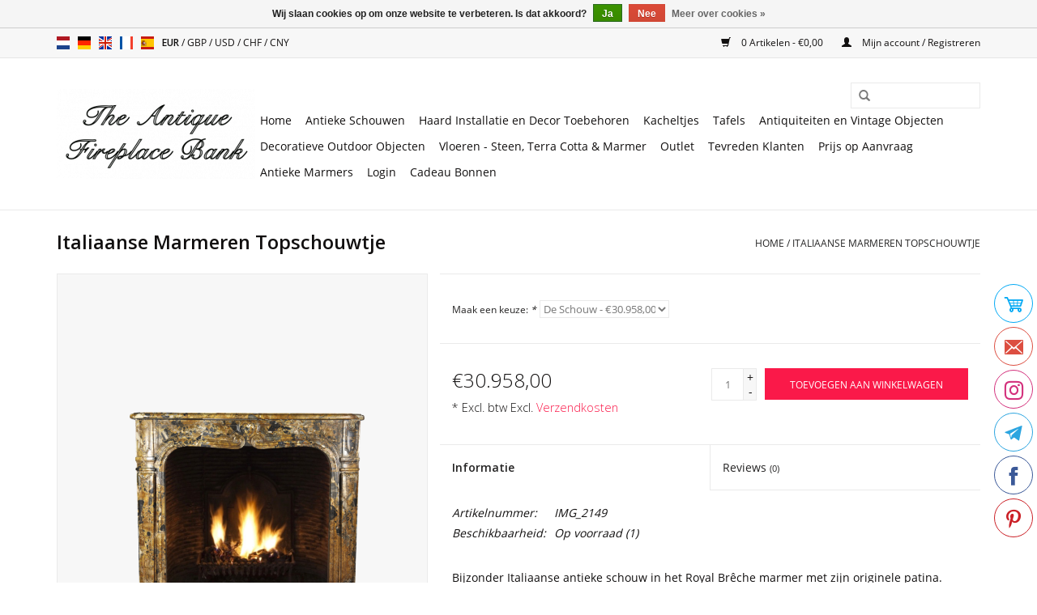

--- FILE ---
content_type: text/html;charset=utf-8
request_url: https://www.theantiquefireplacebank.com/nl/italiaanse-marmeren-topschouwtje.html
body_size: 8744
content:
<!DOCTYPE html>
<html lang="nl">
  <head>
    <meta name="p:domain_verify" content="1177574b82fdb2549a6fc3486c9355b0"/>
    <meta charset="utf-8"/>
<!-- [START] 'blocks/head.rain' -->
<!--

  (c) 2008-2026 Lightspeed Netherlands B.V.
  http://www.lightspeedhq.com
  Generated: 23-01-2026 @ 08:04:05

-->
<link rel="canonical" href="https://www.theantiquefireplacebank.com/nl/italiaanse-marmeren-topschouwtje.html"/>
<link rel="alternate" href="https://www.theantiquefireplacebank.com/nl/index.rss" type="application/rss+xml" title="Nieuwe producten"/>
<link href="https://cdn.webshopapp.com/assets/cookielaw.css?2025-02-20" rel="stylesheet" type="text/css"/>
<meta name="robots" content="noodp,noydir"/>
<meta name="google-site-verification" content="google-site-verification=59jlzSEa0u_bgw2CAQR3_z8IW88BUHEULHLmzbCHpBk"/>
<meta property="og:url" content="https://www.theantiquefireplacebank.com/nl/italiaanse-marmeren-topschouwtje.html?source=facebook"/>
<meta property="og:site_name" content="The Antique Fireplace Bank"/>
<meta property="og:title" content="Italiaanse Marmeren Topschouwtje"/>
<meta property="og:description" content="Klein chic marmeren schouw voor een romantische plek aan de haard. Een hart in het midden van het fronton."/>
<meta property="og:image" content="https://cdn.webshopapp.com/shops/269737/files/319479598/italiaanse-marmeren-topschouwtje.jpg"/>
<script>
(function(w,d,s,l,i){w[l]=w[l]||[];w[l].push({'gtm.start':
new Date().getTime(),event:'gtm.js'});var f=d.getElementsByTagName(s)[0],
j=d.createElement(s),dl=l!='dataLayer'?'&l='+l:'';j.async=true;j.src=
'https://www.googletagmanager.com/gtm.js?id='+i+dl;f.parentNode.insertBefore(j,f);
})(window,document,'script','dataLayer','GTM-KMG5GLX');
</script>
<script>
(function(c,l,a,r,i,t,y){
                c[a]=c[a]||function(){(c[a].q=c[a].q||[]).push(arguments)};
                t=l.createElement(r);t.async=1;t.src="https://www.clarity.ms/tag/"+i;
                y=l.getElementsByTagName(r)[0];y.parentNode.insertBefore(t,y);
        })(window, document, "clarity", "script", "ii77fs0t51");
</script>
<!--[if lt IE 9]>
<script src="https://cdn.webshopapp.com/assets/html5shiv.js?2025-02-20"></script>
<![endif]-->
<!-- [END] 'blocks/head.rain' -->
    <title>Italiaanse Marmeren Topschouwtje - The Antique Fireplace Bank</title>
    <meta name="description" content="Klein chic marmeren schouw voor een romantische plek aan de haard. Een hart in het midden van het fronton." />
    <meta name="keywords" content="schouwen,haarden,haardconcept,inbouwhaarden,openhaarden,gashaarden,bouwantiek,oude schouwen,antiekeschouw,decoratieveschouw,sierschouw,inrichting" />
    <meta http-equiv="X-UA-Compatible" content="IE=edge,chrome=1">
    <meta name="viewport" content="width=device-width, initial-scale=1.0">
    <meta name="apple-mobile-web-app-capable" content="yes">
    <meta name="apple-mobile-web-app-status-bar-style" content="black">

    <link rel="shortcut icon" href="https://cdn.webshopapp.com/shops/269737/themes/170332/v/2017165/assets/favicon.ico?20230906101520" type="image/x-icon" />
    <link href='//fonts.googleapis.com/css?family=Open%20Sans:400,300,600' rel='stylesheet' type='text/css'>
    <link href='//fonts.googleapis.com/css?family=Open%20Sans:400,300,600' rel='stylesheet' type='text/css'>
    <link rel="shortcut icon" href="https://cdn.webshopapp.com/shops/269737/themes/170332/v/2017165/assets/favicon.ico?20230906101520" type="image/x-icon" /> 
    <link rel="stylesheet" href="https://cdn.webshopapp.com/shops/269737/themes/170332/assets/bootstrap-min.css?20260107144043" />
    <link rel="stylesheet" href="https://cdn.webshopapp.com/shops/269737/themes/170332/assets/style.css?20260107144043" />    
    <link rel="stylesheet" href="https://cdn.webshopapp.com/shops/269737/themes/170332/assets/settings.css?20260107144043" />  
    <link rel="stylesheet" href="https://cdn.webshopapp.com/assets/gui-2-0.css?2025-02-20" />
    <link rel="stylesheet" href="https://cdn.webshopapp.com/assets/gui-responsive-2-0.css?2025-02-20" />   
    <link rel="stylesheet" href="https://cdn.webshopapp.com/shops/269737/themes/170332/assets/custom.css?20260107144043" />
        
    <script src="https://cdn.webshopapp.com/assets/jquery-1-9-1.js?2025-02-20"></script>
    <script src="https://cdn.webshopapp.com/assets/jquery-ui-1-10-1.js?2025-02-20"></script>
   
    <script type="text/javascript" src="https://cdn.webshopapp.com/shops/269737/themes/170332/assets/global.js?20260107144043"></script>
		<script type="text/javascript" src="https://cdn.webshopapp.com/shops/269737/themes/170332/assets/bootstrap-min.js?20260107144043"></script>
    <script type="text/javascript" src="https://cdn.webshopapp.com/shops/269737/themes/170332/assets/jcarousel.js?20260107144043"></script>
    <script type="text/javascript" src="https://cdn.webshopapp.com/assets/gui.js?2025-02-20"></script>
    <script type="text/javascript" src="https://cdn.webshopapp.com/assets/gui-responsive-2-0.js?2025-02-20"></script>
    
    <script type="text/javascript" src="https://cdn.webshopapp.com/shops/269737/themes/170332/assets/share42.js?20260107144043"></script> 
        
    <!--[if lt IE 9]>
    <link rel="stylesheet" href="https://cdn.webshopapp.com/shops/269737/themes/170332/assets/style-ie.css?20260107144043" />
    <![endif]-->
    <link rel="stylesheet" media="print" href="https://cdn.webshopapp.com/shops/269737/themes/170332/assets/print-min.css?20260107144043" />
  </head>
  <body>
    <header>
      <div class="topnav">
        <div class="container">
                    <div class="left">
                        <div class="languages">
                        

  <a class="flag nl" title="Nederlands" lang="nl" href="https://www.theantiquefireplacebank.com/nl/go/product/107545961">nl</a>
  <a class="flag de" title="Deutsch" lang="de" href="https://www.theantiquefireplacebank.com/de/go/product/107545961">de</a>
  <a class="flag en" title="English" lang="en" href="https://www.theantiquefireplacebank.com/en/go/product/107545961">en</a>
  <a class="flag fr" title="Français" lang="fr" href="https://www.theantiquefireplacebank.com/fr/go/product/107545961">fr</a>
  <a class="flag es" title="Español" lang="es" href="https://www.theantiquefireplacebank.com/es/go/product/107545961">es</a>
            </div>
                                    <div class="currencies">
                            <a href="https://www.theantiquefireplacebank.com/nl/session/currency/eur/" class="active" title="eur">
                EUR
              </a>
               /                             <a href="https://www.theantiquefireplacebank.com/nl/session/currency/gbp/"  title="gbp">
                GBP
              </a>
               /                             <a href="https://www.theantiquefireplacebank.com/nl/session/currency/usd/"  title="usd">
                USD
              </a>
               /                             <a href="https://www.theantiquefireplacebank.com/nl/session/currency/chf/"  title="chf">
                CHF
              </a>
               /                             <a href="https://www.theantiquefireplacebank.com/nl/session/currency/cny/"  title="cny">
                CNY
              </a>
                                        </div>
                      </div>
                    <div class="right">
            <a href="https://www.theantiquefireplacebank.com/nl/cart/" title="Winkelwagen" class="cart"> 
              <span class="glyphicon glyphicon-shopping-cart"></span>
              0 Artikelen - €0,00
            </a>
            <a href="https://www.theantiquefireplacebank.com/nl/account/" title="Mijn account" class="my-account">
              <span class="glyphicon glyphicon-user"></span>
                            Mijn account / Registreren
                          </a>
          </div>
        </div>
      </div>
      <div class="navigation container">
        <div class="align">
          <ul class="burger">
            <img src="https://cdn.webshopapp.com/shops/269737/themes/170332/assets/hamburger.png?20250521160339" width="32" height="32" alt="Menu">
          </ul>

                      <div class="vertical logo">
              <a href="https://www.theantiquefireplacebank.com/nl/" title="Antieke Schouwen en Antieke Bouwmaterialen">
                <img src="https://cdn.webshopapp.com/shops/269737/themes/170332/assets/logo.png?20260107144043" alt="Antieke Schouwen en Antieke Bouwmaterialen" />
              </a>
            </div>
          
          <nav class="nonbounce desktop vertical">
            <form action="https://www.theantiquefireplacebank.com/nl/search/" method="get" id="formSearch">
              <input type="text" name="q" autocomplete="off"  value=""/>
              <span onclick="$('#formSearch').submit();" title="Zoeken" class="glyphicon glyphicon-search"></span>
            </form>
            <ul>
              <li class="item home ">
                <a class="itemLink" href="https://www.theantiquefireplacebank.com/nl/">Home</a>
              </li>
                                          <li class="item sub">
                <a class="itemLink" href="https://www.theantiquefireplacebank.com/nl/antieke-schouwen/" title="Antieke Schouwen">Antieke Schouwen</a>
                                <span class="glyphicon glyphicon-play"></span>
                <ul class="subnav">
                                    <li class="subitem">
                    <a class="subitemLink" href="https://www.theantiquefireplacebank.com/nl/antieke-schouwen/marmeren-schouwen/" title="Marmeren Schouwen">Marmeren Schouwen</a>
                                      </li>
                                    <li class="subitem">
                    <a class="subitemLink" href="https://www.theantiquefireplacebank.com/nl/antieke-schouwen/stenen-schouwen/" title="Stenen Schouwen">Stenen Schouwen</a>
                                      </li>
                                    <li class="subitem">
                    <a class="subitemLink" href="https://www.theantiquefireplacebank.com/nl/antieke-schouwen/houten-schouwen/" title="Houten Schouwen">Houten Schouwen</a>
                                      </li>
                                  </ul>
                              </li>
                            <li class="item sub">
                <a class="itemLink" href="https://www.theantiquefireplacebank.com/nl/haard-installatie-en-decor-toebehoren/" title="Haard Installatie en Decor Toebehoren">Haard Installatie en Decor Toebehoren</a>
                                <span class="glyphicon glyphicon-play"></span>
                <ul class="subnav">
                                    <li class="subitem">
                    <a class="subitemLink" href="https://www.theantiquefireplacebank.com/nl/haard-installatie-en-decor-toebehoren/vuurvaste-steentjes/" title="Vuurvaste Steentjes ">Vuurvaste Steentjes </a>
                                      </li>
                                    <li class="subitem">
                    <a class="subitemLink" href="https://www.theantiquefireplacebank.com/nl/haard-installatie-en-decor-toebehoren/haardplaten/" title="Haardplaten">Haardplaten</a>
                                      </li>
                                    <li class="subitem">
                    <a class="subitemLink" href="https://www.theantiquefireplacebank.com/nl/haard-installatie-en-decor-toebehoren/vuurbokken/" title="Vuurbokken">Vuurbokken</a>
                                      </li>
                                    <li class="subitem">
                    <a class="subitemLink" href="https://www.theantiquefireplacebank.com/nl/haard-installatie-en-decor-toebehoren/vuurmanden/" title="Vuurmanden">Vuurmanden</a>
                                      </li>
                                    <li class="subitem">
                    <a class="subitemLink" href="https://www.theantiquefireplacebank.com/nl/haard-installatie-en-decor-toebehoren/vuurschermen/" title="Vuurschermen">Vuurschermen</a>
                                        <ul class="subnav">
                                            <li class="subitem">
                        <a class="subitemLink" href="https://www.theantiquefireplacebank.com/nl/haard-installatie-en-decor-toebehoren/vuurschermen/fender/" title="Fender">Fender</a>
                      </li>
                                            <li class="subitem">
                        <a class="subitemLink" href="https://www.theantiquefireplacebank.com/nl/haard-installatie-en-decor-toebehoren/vuurschermen/3-delen/" title="3 Delen">3 Delen</a>
                      </li>
                                            <li class="subitem">
                        <a class="subitemLink" href="https://www.theantiquefireplacebank.com/nl/haard-installatie-en-decor-toebehoren/vuurschermen/4-delen/" title="4 Delen">4 Delen</a>
                      </li>
                                            <li class="subitem">
                        <a class="subitemLink" href="https://www.theantiquefireplacebank.com/nl/haard-installatie-en-decor-toebehoren/vuurschermen/5-delen/" title="5 Delen">5 Delen</a>
                      </li>
                                          </ul>
                                      </li>
                                    <li class="subitem">
                    <a class="subitemLink" href="https://www.theantiquefireplacebank.com/nl/haard-installatie-en-decor-toebehoren/schepjes-tangen-blaaspijpen-en-grillen/" title="Schepjes Tangen Blaaspijpen En Grillen">Schepjes Tangen Blaaspijpen En Grillen</a>
                                        <ul class="subnav">
                                            <li class="subitem">
                        <a class="subitemLink" href="https://www.theantiquefireplacebank.com/nl/haard-installatie-en-decor-toebehoren/schepjes-tangen-blaaspijpen-en-grillen/schepjes-en-tangen/" title="Schepjes En Tangen">Schepjes En Tangen</a>
                      </li>
                                            <li class="subitem">
                        <a class="subitemLink" href="https://www.theantiquefireplacebank.com/nl/haard-installatie-en-decor-toebehoren/schepjes-tangen-blaaspijpen-en-grillen/schepjes-en-tangen-sets/" title="Schepjes en Tangen Sets">Schepjes en Tangen Sets</a>
                      </li>
                                            <li class="subitem">
                        <a class="subitemLink" href="https://www.theantiquefireplacebank.com/nl/haard-installatie-en-decor-toebehoren/schepjes-tangen-blaaspijpen-en-grillen/haard-gereedschap-staanders/" title="Haard Gereedschap Staanders">Haard Gereedschap Staanders</a>
                      </li>
                                            <li class="subitem">
                        <a class="subitemLink" href="https://www.theantiquefireplacebank.com/nl/haard-installatie-en-decor-toebehoren/schepjes-tangen-blaaspijpen-en-grillen/blaaspijpen-en-blaasbalgen/" title="Blaaspijpen en Blaasbalgen">Blaaspijpen en Blaasbalgen</a>
                      </li>
                                            <li class="subitem">
                        <a class="subitemLink" href="https://www.theantiquefireplacebank.com/nl/haard-installatie-en-decor-toebehoren/schepjes-tangen-blaaspijpen-en-grillen/antieke-haardborsteltjes/" title="Antieke Haardborsteltjes">Antieke Haardborsteltjes</a>
                      </li>
                                            <li class="subitem">
                        <a class="subitemLink" href="https://www.theantiquefireplacebank.com/nl/haard-installatie-en-decor-toebehoren/schepjes-tangen-blaaspijpen-en-grillen/haard-grill-toebehoren/" title="Haard Grill Toebehoren">Haard Grill Toebehoren</a>
                      </li>
                                          </ul>
                                      </li>
                                  </ul>
                              </li>
                            <li class="item">
                <a class="itemLink" href="https://www.theantiquefireplacebank.com/nl/kacheltjes/" title="Kacheltjes">Kacheltjes</a>
                              </li>
                            <li class="item sub">
                <a class="itemLink" href="https://www.theantiquefireplacebank.com/nl/tafels/" title="Tafels">Tafels</a>
                                <span class="glyphicon glyphicon-play"></span>
                <ul class="subnav">
                                    <li class="subitem">
                    <a class="subitemLink" href="https://www.theantiquefireplacebank.com/nl/tafels/tafels-en-tafelbladen/" title="Tafels En Tafelbladen">Tafels En Tafelbladen</a>
                                      </li>
                                    <li class="subitem">
                    <a class="subitemLink" href="https://www.theantiquefireplacebank.com/nl/tafels/tafel-voeten/" title="Tafel Voeten">Tafel Voeten</a>
                                      </li>
                                  </ul>
                              </li>
                            <li class="item sub">
                <a class="itemLink" href="https://www.theantiquefireplacebank.com/nl/antiquiteiten-en-vintage-objecten/" title="Antiquiteiten en Vintage Objecten">Antiquiteiten en Vintage Objecten</a>
                                <span class="glyphicon glyphicon-play"></span>
                <ul class="subnav">
                                    <li class="subitem">
                    <a class="subitemLink" href="https://www.theantiquefireplacebank.com/nl/antiquiteiten-en-vintage-objecten/architecturale-elementen-authentieke-in-outdoor-de/" title="Architecturale Elementen | Authentieke In &amp; Outdoor Decoratie">Architecturale Elementen | Authentieke In &amp; Outdoor Decoratie</a>
                                      </li>
                                    <li class="subitem">
                    <a class="subitemLink" href="https://www.theantiquefireplacebank.com/nl/antiquiteiten-en-vintage-objecten/bellen-en-klokken/" title="Bellen En Klokken">Bellen En Klokken</a>
                                      </li>
                                    <li class="subitem">
                    <a class="subitemLink" href="https://www.theantiquefireplacebank.com/nl/antiquiteiten-en-vintage-objecten/luchters/" title="Luchters">Luchters</a>
                                      </li>
                                    <li class="subitem">
                    <a class="subitemLink" href="https://www.theantiquefireplacebank.com/nl/antiquiteiten-en-vintage-objecten/fossielen/" title="Fossielen">Fossielen</a>
                                      </li>
                                    <li class="subitem">
                    <a class="subitemLink" href="https://www.theantiquefireplacebank.com/nl/antiquiteiten-en-vintage-objecten/marmer-en-stenen-objecten/" title="Marmer en Stenen Objecten">Marmer en Stenen Objecten</a>
                                      </li>
                                    <li class="subitem">
                    <a class="subitemLink" href="https://www.theantiquefireplacebank.com/nl/antiquiteiten-en-vintage-objecten/spiegels/" title="Spiegels">Spiegels</a>
                                      </li>
                                    <li class="subitem">
                    <a class="subitemLink" href="https://www.theantiquefireplacebank.com/nl/antiquiteiten-en-vintage-objecten/wasbakken/" title="Wasbakken">Wasbakken</a>
                                      </li>
                                    <li class="subitem">
                    <a class="subitemLink" href="https://www.theantiquefireplacebank.com/nl/antiquiteiten-en-vintage-objecten/beelden/" title="Beelden">Beelden</a>
                                      </li>
                                    <li class="subitem">
                    <a class="subitemLink" href="https://www.theantiquefireplacebank.com/nl/antiquiteiten-en-vintage-objecten/bijzondere-stukken/" title="Bijzondere Stukken">Bijzondere Stukken</a>
                                      </li>
                                    <li class="subitem">
                    <a class="subitemLink" href="https://www.theantiquefireplacebank.com/nl/antiquiteiten-en-vintage-objecten/vintage-kranen/" title="Vintage Kranen">Vintage Kranen</a>
                                      </li>
                                    <li class="subitem">
                    <a class="subitemLink" href="https://www.theantiquefireplacebank.com/nl/antiquiteiten-en-vintage-objecten/deurkloppers/" title="Deurkloppers">Deurkloppers</a>
                                      </li>
                                  </ul>
                              </li>
                            <li class="item sub">
                <a class="itemLink" href="https://www.theantiquefireplacebank.com/nl/decoratieve-outdoor-objecten/" title="Decoratieve Outdoor Objecten">Decoratieve Outdoor Objecten</a>
                                <span class="glyphicon glyphicon-play"></span>
                <ul class="subnav">
                                    <li class="subitem">
                    <a class="subitemLink" href="https://www.theantiquefireplacebank.com/nl/decoratieve-outdoor-objecten/troggen/" title="Troggen">Troggen</a>
                                      </li>
                                    <li class="subitem">
                    <a class="subitemLink" href="https://www.theantiquefireplacebank.com/nl/decoratieve-outdoor-objecten/fonteinen/" title="Fonteinen">Fonteinen</a>
                                      </li>
                                    <li class="subitem">
                    <a class="subitemLink" href="https://www.theantiquefireplacebank.com/nl/decoratieve-outdoor-objecten/tuinbanken/" title="Tuinbanken">Tuinbanken</a>
                                      </li>
                                    <li class="subitem">
                    <a class="subitemLink" href="https://www.theantiquefireplacebank.com/nl/decoratieve-outdoor-objecten/originele-kolommen/" title="Originele Kolommen">Originele Kolommen</a>
                                      </li>
                                    <li class="subitem">
                    <a class="subitemLink" href="https://www.theantiquefireplacebank.com/nl/decoratieve-outdoor-objecten/terras-en-tuin-tafels/" title="Terras En Tuin Tafels">Terras En Tuin Tafels</a>
                                      </li>
                                    <li class="subitem">
                    <a class="subitemLink" href="https://www.theantiquefireplacebank.com/nl/decoratieve-outdoor-objecten/vasen/" title="Vasen">Vasen</a>
                                      </li>
                                    <li class="subitem">
                    <a class="subitemLink" href="https://www.theantiquefireplacebank.com/nl/decoratieve-outdoor-objecten/waterputten/" title="Waterputten">Waterputten</a>
                                      </li>
                                  </ul>
                              </li>
                            <li class="item">
                <a class="itemLink" href="https://www.theantiquefireplacebank.com/nl/vloeren-steen-terra-cotta-marmer/" title="Vloeren - Steen, Terra Cotta &amp; Marmer ">Vloeren - Steen, Terra Cotta &amp; Marmer </a>
                              </li>
                            <li class="item">
                <a class="itemLink" href="https://www.theantiquefireplacebank.com/nl/outlet/" title="Outlet">Outlet</a>
                              </li>
                            <li class="item">
                <a class="itemLink" href="https://www.theantiquefireplacebank.com/nl/tevreden-klanten/" title="Tevreden Klanten">Tevreden Klanten</a>
                              </li>
                            <li class="item">
                <a class="itemLink" href="https://www.theantiquefireplacebank.com/nl/prijs-op-aanvraag/" title="Prijs op Aanvraag">Prijs op Aanvraag</a>
                              </li>
                            <li class="item">
                <a class="itemLink" href="https://www.theantiquefireplacebank.com/nl/antieke-marmers/" title="Antieke Marmers">Antieke Marmers</a>
                              </li>
                                                                      <li class="item"><a class="itemLink" href="https://www.theantiquefireplacebank.com/en/account/login/" title="Login" target="_blank">Login</a></li>
  						              <li class="item"><a class="itemLink" href="https://www.theantiquefireplacebank.com/nl/buy-gift-card/" title="Cadeau Bonnen" target="_blank">Cadeau Bonnen</a></li>
  						            </ul>
            <span class="glyphicon glyphicon-remove"></span>  
          </nav>
        </div>
      </div>
    </header>
    
    <div class="wrapper">
      <div class="container content">
                <div itemscope itemtype="http://schema.org/Product">
  <div class="page-title row">
  <meta itemprop="description" content="Klein chic marmeren schouw voor een romantische plek aan de haard. Een hart in het midden van het fronton." />  <div class="col-sm-6 col-md-6">
    <h1 class="product-page" itemprop="name" content="Italiaanse Marmeren Topschouwtje">       Italiaanse Marmeren Topschouwtje </h1> 
      </div>
  <div class="col-sm-6 col-md-6 breadcrumbs text-right">
    <a href="https://www.theantiquefireplacebank.com/nl/" title="Home">Home</a>
    
        / <a href="https://www.theantiquefireplacebank.com/nl/italiaanse-marmeren-topschouwtje.html">Italiaanse Marmeren Topschouwtje</a>
      </div>  
</div>
<div class="product-wrap row">
  <div class="product-img col-sm-5 col-md-5">
    <div class="zoombox">
      <div class="images"> 
        <meta itemprop="image" content="https://cdn.webshopapp.com/shops/269737/files/319479598/300x250x2/italiaanse-marmeren-topschouwtje.jpg" />       
                <a class="zoom first" data-image-id="319479598">             
                                  <img src="https://cdn.webshopapp.com/shops/269737/files/319479598/800x1024x2/italiaanse-marmeren-topschouwtje.jpg" alt="Italiaanse Marmeren Topschouwtje">
                              </a> 
                <a class="zoom" data-image-id="444430037">             
                                  <img src="https://cdn.webshopapp.com/shops/269737/files/444430037/800x1024x2/italiaanse-marmeren-topschouwtje.jpg" alt="Italiaanse Marmeren Topschouwtje">
                              </a> 
                <a class="zoom" data-image-id="319479398">             
                                  <img src="https://cdn.webshopapp.com/shops/269737/files/319479398/800x1024x2/italiaanse-marmeren-topschouwtje.jpg" alt="Italiaanse Marmeren Topschouwtje">
                              </a> 
                <a class="zoom" data-image-id="319479581">             
                                  <img src="https://cdn.webshopapp.com/shops/269737/files/319479581/800x1024x2/italiaanse-marmeren-topschouwtje.jpg" alt="Italiaanse Marmeren Topschouwtje">
                              </a> 
                <a class="zoom" data-image-id="319479404">             
                                  <img src="https://cdn.webshopapp.com/shops/269737/files/319479404/800x1024x2/italiaanse-marmeren-topschouwtje.jpg" alt="Italiaanse Marmeren Topschouwtje">
                              </a> 
                <a class="zoom" data-image-id="319479414">             
                                  <img src="https://cdn.webshopapp.com/shops/269737/files/319479414/800x1024x2/italiaanse-marmeren-topschouwtje.jpg" alt="Italiaanse Marmeren Topschouwtje">
                              </a> 
                <a class="zoom" data-image-id="319479577">             
                                  <img src="https://cdn.webshopapp.com/shops/269737/files/319479577/800x1024x2/italiaanse-marmeren-topschouwtje.jpg" alt="Italiaanse Marmeren Topschouwtje">
                              </a> 
                <a class="zoom" data-image-id="319479597">             
                                  <img src="https://cdn.webshopapp.com/shops/269737/files/319479597/800x1024x2/italiaanse-marmeren-topschouwtje.jpg" alt="Italiaanse Marmeren Topschouwtje">
                              </a> 
                <a class="zoom" data-image-id="319479583">             
                                  <img src="https://cdn.webshopapp.com/shops/269737/files/319479583/800x1024x2/italiaanse-marmeren-topschouwtje.jpg" alt="Italiaanse Marmeren Topschouwtje">
                              </a> 
                <a class="zoom" data-image-id="319479585">             
                                  <img src="https://cdn.webshopapp.com/shops/269737/files/319479585/800x1024x2/italiaanse-marmeren-topschouwtje.jpg" alt="Italiaanse Marmeren Topschouwtje">
                              </a> 
              </div>
      
      <div class="thumbs row">
                <div class="col-xs-3 col-sm-4 col-md-2">
          <a data-image-id="319479598">
                                        <img src="https://cdn.webshopapp.com/shops/269737/files/319479598/156x230x2/italiaanse-marmeren-topschouwtje.jpg" alt="Italiaanse Marmeren Topschouwtje" title="Italiaanse Marmeren Topschouwtje"/>
                                    </a>
        </div>
                <div class="col-xs-3 col-sm-4 col-md-2">
          <a data-image-id="444430037">
                                        <img src="https://cdn.webshopapp.com/shops/269737/files/444430037/156x230x2/italiaanse-marmeren-topschouwtje.jpg" alt="Italiaanse Marmeren Topschouwtje" title="Italiaanse Marmeren Topschouwtje"/>
                                    </a>
        </div>
                <div class="col-xs-3 col-sm-4 col-md-2">
          <a data-image-id="319479398">
                                        <img src="https://cdn.webshopapp.com/shops/269737/files/319479398/156x230x2/italiaanse-marmeren-topschouwtje.jpg" alt="Italiaanse Marmeren Topschouwtje" title="Italiaanse Marmeren Topschouwtje"/>
                                    </a>
        </div>
                <div class="col-xs-3 col-sm-4 col-md-2">
          <a data-image-id="319479581">
                                        <img src="https://cdn.webshopapp.com/shops/269737/files/319479581/156x230x2/italiaanse-marmeren-topschouwtje.jpg" alt="Italiaanse Marmeren Topschouwtje" title="Italiaanse Marmeren Topschouwtje"/>
                                    </a>
        </div>
                <div class="col-xs-3 col-sm-4 col-md-2">
          <a data-image-id="319479404">
                                        <img src="https://cdn.webshopapp.com/shops/269737/files/319479404/156x230x2/italiaanse-marmeren-topschouwtje.jpg" alt="Italiaanse Marmeren Topschouwtje" title="Italiaanse Marmeren Topschouwtje"/>
                                    </a>
        </div>
                <div class="col-xs-3 col-sm-4 col-md-2">
          <a data-image-id="319479414">
                                        <img src="https://cdn.webshopapp.com/shops/269737/files/319479414/156x230x2/italiaanse-marmeren-topschouwtje.jpg" alt="Italiaanse Marmeren Topschouwtje" title="Italiaanse Marmeren Topschouwtje"/>
                                    </a>
        </div>
                <div class="col-xs-3 col-sm-4 col-md-2">
          <a data-image-id="319479577">
                                        <img src="https://cdn.webshopapp.com/shops/269737/files/319479577/156x230x2/italiaanse-marmeren-topschouwtje.jpg" alt="Italiaanse Marmeren Topschouwtje" title="Italiaanse Marmeren Topschouwtje"/>
                                    </a>
        </div>
                <div class="col-xs-3 col-sm-4 col-md-2">
          <a data-image-id="319479597">
                                        <img src="https://cdn.webshopapp.com/shops/269737/files/319479597/156x230x2/italiaanse-marmeren-topschouwtje.jpg" alt="Italiaanse Marmeren Topschouwtje" title="Italiaanse Marmeren Topschouwtje"/>
                                    </a>
        </div>
                <div class="col-xs-3 col-sm-4 col-md-2">
          <a data-image-id="319479583">
                                        <img src="https://cdn.webshopapp.com/shops/269737/files/319479583/156x230x2/italiaanse-marmeren-topschouwtje.jpg" alt="Italiaanse Marmeren Topschouwtje" title="Italiaanse Marmeren Topschouwtje"/>
                                    </a>
        </div>
                <div class="col-xs-3 col-sm-4 col-md-2">
          <a data-image-id="319479585">
                                        <img src="https://cdn.webshopapp.com/shops/269737/files/319479585/156x230x2/italiaanse-marmeren-topschouwtje.jpg" alt="Italiaanse Marmeren Topschouwtje" title="Italiaanse Marmeren Topschouwtje"/>
                                    </a>
        </div>
              </div>  
    </div>
  </div>
 
  <div itemprop="offers" itemscope itemtype="http://schema.org/Offer" class="product-info col-sm-7 col-md-7">
    <meta itemprop="price" content="30958.00" />
    <meta itemprop="priceCurrency" content="EUR" /> 
    <meta itemprop="itemCondition" itemtype="http://schema.org/OfferItemCondition" content="http://schema.org/NewCondition"/>
    <meta itemprop="url" content="https://www.theantiquefireplacebank.com/nl/italiaanse-marmeren-topschouwtje.html" />  
          <meta itemprop="availability" content="http://schema.org/InStock" />
          
    <form action="https://www.theantiquefireplacebank.com/nl/cart/add/217972886/" id="product_configure_form" method="post">
            <div class="product-option row">
        <div class="col-md-12">
          <input type="hidden" name="bundle_id" id="product_configure_bundle_id" value="">
<div class="product-configure">
  <div class="product-configure-variants"  aria-label="Select an option of the product. This will reload the page to show the new option." role="region">
    <label for="product_configure_variants">Maak een keuze: <em aria-hidden="true">*</em></label>
    <select name="variant" id="product_configure_variants" onchange="document.getElementById('product_configure_form').action = 'https://www.theantiquefireplacebank.com/nl/product/variants/107545961/'; document.getElementById('product_configure_form').submit();" aria-required="true">
      <option value="217972886" selected="selected">De Schouw - €30.958,00</option>
    </select>
    <div class="product-configure-clear"></div>
  </div>
</div>

        </div>
      </div>
            <div class="product-price row">
        <div class="price-wrap col-xs-5 col-md-5"> 
                    <span class="price" style="line-height: 30px;">€30.958,00
                    <br /><span style="font-size: 0.6em;">* Excl. btw Excl. <a href="https://www.theantiquefireplacebank.com/nl/service/shipping-returns/">Verzendkosten</a></span> 
       
 
        </div>
        <div class="cart col-xs-7 col-md-7">
          <div class="cart">
                        <input type="text" name="quantity" value="1" />
            <div class="change">
              <a href="javascript:;" onclick="updateQuantity('up');" class="up">+</a>
              <a href="javascript:;" onclick="updateQuantity('down');" class="down">-</a>
            </div>
            <a href="javascript:;" onclick="$('#product_configure_form').submit();" class="btn glyphicon glyphicon-shopping-cart" title="Toevoegen aan winkelwagen" >
              <span>Toevoegen aan winkelwagen</span>
            </a>
                      </div>
        </div>
      </div>
    </form>   

    <div class="product-tabs row">
      <div class="tabs">
        <ul>
          <li class="active col-2 information"><a rel="info" href="#">Informatie</a></li>
                    <li class="col-2 reviews"><a rel="reviews" href="#">Reviews <small>(0)</small></a></li>        </ul>
      </div>                    
      <div class="tabsPages">
        <div class="page info active">
          <table class="details">
                      <meta itemprop="mpn" content="IMG_2149" />                        <tr class="articlenumber">
              <td>Artikelnummer:</td>
              <td>IMG_2149</td>
            </tr>
                         
         
                        <tr class="availability">
              <td>Beschikbaarheid:</td>
                            <td><span class="in-stock">Op voorraad</span>
              	                (1)
                              </td>  
                          </tr> 
              
                
                        
          </table>
         
          
                    <div class="clearfix"></div>
          
          <p>Bijzonder Italiaanse antieke schouw in het Royal Brêche marmer met zijn originele patina.<br />Midden van het fronton een hart.<br />Een echte parel.<br />Lodewijk XIV-periode, eerste helft 18e eeuw.<br />Afmetingen:<br />125 cm Buitenbreedte 49,21 Inch<br />106 cm Buitenhoogte 41,73 Inch<br />89 cm Binnenbreedte 35,04 Inch<br />89 cm Binnenhoogte 35,04 Inch<br />33 cm Diepte Tablet 12,99 Inch<br />155 Kg<br /><a href="https://myhomeismycastle.showpad.com/share/wj3utzA3onQfEN3qw3C09" target="_blank" rel="noopener">Bekijk Hier De Volledige Foto Galerij In Hoge Kwaliteit →</a></p>
          
                    
        </div>
        
        <div class="page reviews">
                              
          <div class="bottom">
            <div class="right">
              <a href="https://www.theantiquefireplacebank.com/nl/account/review/107545961/">Je beoordeling toevoegen</a>
            </div>
            <span>0</span> sterren op basis van <span>0</span> beoordelingen
          </div>          
        </div>
      </div>
    </div>
  </div>
</div>
<div class="product-actions row">
  <div class="social-media col-xs-12 col-md-4">
    <div class="share42init"  data-url="https://www.theantiquefireplacebank.com/nl/italiaanse-marmeren-topschouwtje.html" data-image="https://cdn.webshopapp.com/shops/269737/files/319479598/300x250x2/italiaanse-marmeren-topschouwtje.jpg" ></div>
  </div>
  <div class="col-md-7 col-xs-12 col-md-offset-1 ">
    <div class="tags-actions row">
      <div class="tags col-xs-12 col-md-4">
                <a href="https://www.theantiquefireplacebank.com/nl/tags/1stdibs/" title="1stdibs">1stdibs</a> /                 <a href="https://www.theantiquefireplacebank.com/nl/tags/antieke-marmeren-schouwen/" title="Antieke Marmeren Schouwen">Antieke Marmeren Schouwen</a> /                 <a href="https://www.theantiquefireplacebank.com/nl/tags/antike-marmor-kamine/" title="Antike Marmor Kamine">Antike Marmor Kamine</a> /                 <a href="https://www.theantiquefireplacebank.com/nl/tags/antique-marble-fireplaces/" title="Antique Marble Fireplaces">Antique Marble Fireplaces</a> /                 <a href="https://www.theantiquefireplacebank.com/nl/tags/ig-8580-60-88/" title="IG 85.80 (60-88)">IG 85.80 (60-88)</a> /                 <a href="https://www.theantiquefireplacebank.com/nl/tags/maison-leon-van-den-bogaert/" title="Maison Leon Van den Bogaert">Maison Leon Van den Bogaert</a> /                 <a href="https://www.theantiquefireplacebank.com/nl/tags/metalfire-ultime-d-600-50-636-wide-506-height/" title="Metalfire ULTIME D 600_50 (636 Wide 506 Height)">Metalfire ULTIME D 600_50 (636 Wide 506 Height)</a> /                 <a href="https://www.theantiquefireplacebank.com/nl/tags/metalfire-ultime-d-600-75-whe-1s-bbq-636-wide-756/" title="Metalfire ULTIME D 600_75 WHE 1S BBQ (636 Wide 756 Height)">Metalfire ULTIME D 600_75 WHE 1S BBQ (636 Wide 756 Height)</a>                       </div>
      <div class="actions col-xs-12 col-md-8 text-right">
        <a href="https://www.theantiquefireplacebank.com/nl/account/wishlistAdd/107545961/?variant_id=217972886" title="Aan verlanglijst toevoegen">Aan verlanglijst toevoegen</a> / 
        <a href="https://www.theantiquefireplacebank.com/nl/compare/add/217972886/" title="Toevoegen om te vergelijken">
          Toevoegen om te vergelijken
        </a> / 
                <a href="#" onclick="window.print(); return false;" title="Afdrukken">
          Afdrukken
        </a>
      </div>      
    </div>
  </div>    
</div>

   
  
</div>

<div class=" row">
  <div class="col-md-12">
    <small class="shipping-cost">
      Excl. <a href="https://www.theantiquefireplacebank.com/nl/service/shipping-returns/" target="_blank">Verzendkosten</a>
    </small>
  </div>
</div>

<script src="https://cdn.webshopapp.com/shops/269737/themes/170332/assets/jquery-zoom-min.js?20260107144043" type="text/javascript"></script>
<script type="text/javascript">
function updateQuantity(way){
    var quantity = parseInt($('.cart input').val());

    if (way == 'up'){
        if (quantity < 1){
            quantity++;
        } else {
            quantity = 1;
        }
    } else {
        if (quantity > 1){
            quantity--;
        } else {
            quantity = 1;
        }
    }

    $('.cart input').val(quantity);
}
</script>      </div>
      
      <footer>
        <hr class="full-width" />
        <div class="container">
          <div class="social row">
                        <div class="newsletter col-xs-12 col-sm-7 col-md-7">
              <span class="title">Meld je aan voor onze nieuwsbrief:</span>
              <form id="formNewsletter" action="https://www.theantiquefireplacebank.com/nl/account/newsletter/" method="post">
                <input type="hidden" name="key" value="bbb5ad17c26fa4e7a014c7e53a7350d7" />
                <input type="text" name="email" id="formNewsletterEmail" value="" placeholder="E-mail"/>
                <a class="btn glyphicon glyphicon-send" href="#" onclick="$('#formNewsletter').submit(); return false;" title="Abonneer" ><span>Abonneer</span></a>
              </form>
            </div>
            
                        <div class="social-media col-xs-12 col-md-12  col-sm-5 col-md-5 text-right">
              <div class="inline-block relative">
                <a href="https://www.facebook.com/theantiquefireplacebank" class="social-icon facebook" target="_blank"></a>                                                <a href="https://www.pinterest.com/theantiquefireplacebank" class="social-icon pinterest" target="_blank"></a>                <a href="https://www.youtube.com/channel/UC4IdvIsivdOWWgivPAT-tgw" class="social-icon youtube" target="_blank"></a>                                <a href="https://www.instagram.com/the_antique_fireplace_bank" class="social-icon instagram" target="_blank" title="Instagram The Antique Fireplace Bank"></a>                
                              </div>
            </div>
                      </div>
          <hr class="full-width" />
          <div class="links row">
            <div class="col-xs-12 col-sm-3 col-md-3">
                <label class="footercollapse" for="_1">
                  <strong>Klantenservice</strong>
                  <span class="glyphicon glyphicon-chevron-down hidden-sm hidden-md hidden-lg"></span></label>
                    <input class="footercollapse_input hidden-md hidden-lg hidden-sm" id="_1" type="checkbox">
                    <div class="list">
  
                  <ul class="no-underline no-list-style">
                                                <li><a href="https://www.theantiquefireplacebank.com/nl/service/about/" title="Over ons" >Over ons</a>
                        </li>
                                                <li><a href="https://www.theantiquefireplacebank.com/nl/service/general-terms-conditions/" title="Algemene voorwaarden" >Algemene voorwaarden</a>
                        </li>
                                                <li><a href="https://www.theantiquefireplacebank.com/nl/service/disclaimer/" title="Disclaimer" >Disclaimer</a>
                        </li>
                                                <li><a href="https://www.theantiquefireplacebank.com/nl/service/privacy-policy/" title="Privacy Policy" >Privacy Policy</a>
                        </li>
                                                <li><a href="https://www.theantiquefireplacebank.com/nl/service/payment-methods/" title="Betaalmethoden" >Betaalmethoden</a>
                        </li>
                                                <li><a href="https://www.theantiquefireplacebank.com/nl/service/shipping-returns/" title="Verzenden &amp; Retourneren" >Verzenden &amp; Retourneren</a>
                        </li>
                                                <li><a href="https://www.theantiquefireplacebank.com/nl/service/" title="Klantenservice" >Klantenservice</a>
                        </li>
                                                <li><a href="https://www.theantiquefireplacebank.com/nl/sitemap/" title="Sitemap" >Sitemap</a>
                        </li>
                                            </ul>
                  </div> 
             
            </div>     
       
            
            <div class="col-xs-12 col-sm-3 col-md-3">
          <label class="footercollapse" for="_2">
                  <strong>Producten</strong>
                  <span class="glyphicon glyphicon-chevron-down hidden-sm hidden-md hidden-lg"></span></label>
                    <input class="footercollapse_input hidden-md hidden-lg hidden-sm" id="_2" type="checkbox">
                    <div class="list">
              <ul>
                <li><a href="https://www.theantiquefireplacebank.com/nl/collection/" title="Alle producten">Alle producten</a></li>
                <li><a href="https://www.theantiquefireplacebank.com/nl/collection/?sort=newest" title="Nieuwe producten">Nieuwe producten</a></li>
                <li><a href="https://www.theantiquefireplacebank.com/nl/collection/offers/" title="Aanbiedingen">Aanbiedingen</a></li>
                                <li><a href="https://www.theantiquefireplacebank.com/nl/tags/" title="Tags">Tags</a></li>                <li><a href="https://www.theantiquefireplacebank.com/nl/index.rss" title="RSS-feed">RSS-feed</a></li>
              </ul>
            </div>
            </div>
            
            <div class="col-xs-12 col-sm-3 col-md-3">
              <label class="footercollapse" for="_3">
                  <strong>
                                Mijn account
                              </strong>
                  <span class="glyphicon glyphicon-chevron-down hidden-sm hidden-md hidden-lg"></span></label>
                    <input class="footercollapse_input hidden-md hidden-lg hidden-sm" id="_3" type="checkbox">
                    <div class="list">
            
           
              <ul>
                                <li><a href="https://www.theantiquefireplacebank.com/nl/account/" title="Registreren">Registreren</a></li>
                                <li><a href="https://www.theantiquefireplacebank.com/nl/account/orders/" title="Mijn bestellingen">Mijn bestellingen</a></li>
                                <li><a href="https://www.theantiquefireplacebank.com/nl/account/tickets/" title="Mijn tickets">Mijn tickets</a></li>
                                <li><a href="https://www.theantiquefireplacebank.com/nl/account/wishlist/" title="Mijn verlanglijst">Mijn verlanglijst</a></li>
                              </ul>
            </div>
            </div>
            <div class="col-xs-12 col-sm-3 col-md-3">
                 <label class="footercollapse" for="_4">
                  <strong>The Antique Fireplace Bank </strong>
                  <span class="glyphicon glyphicon-chevron-down hidden-sm hidden-md hidden-lg"></span></label>
                    <input class="footercollapse_input hidden-md hidden-lg hidden-sm" id="_4" type="checkbox">
                    <div class="list">
              
              
              
              <span class="contact-description">Home to the most beautiful original European vintage fireplace surrounds &  fireplace accessories.</span>                            <div class="contact">
                <span class="glyphicon glyphicon-earphone"></span>
                Tel + WhatsApp: +352 671884605
              </div>
                                          <div class="contact">
                <span class="glyphicon glyphicon-envelope"></span>
                <a href="/cdn-cgi/l/email-protection#472e29212807332f222629332e363222212e3522372b2624222526292c6924282a" title="Email"><span class="__cf_email__" data-cfemail="670e09010827130f020609130e161202010e1502170b0604020506090c4904080a">[email&#160;protected]</span></a>
              </div>
                            </div>
              
                                                      </div>
          </div>
          <hr class="full-width" />
        </div>
        <div class="copyright-payment">
          <div class="container">
            <div class="row">
              <div class="copyright col-md-6">
                © Copyright 2026 The Antique Fireplace Bank 
                              </div>
              <div class="payments col-md-6 text-right">
                                <a href="https://www.theantiquefireplacebank.com/nl/service/payment-methods/" title="Betaalmethoden">
                  <img src="https://cdn.webshopapp.com/assets/icon-payment-invoice.png?2025-02-20" alt="Invoice" />
                </a>
                                <a href="https://www.theantiquefireplacebank.com/nl/service/payment-methods/" title="Betaalmethoden">
                  <img src="https://cdn.webshopapp.com/assets/icon-payment-mastercard.png?2025-02-20" alt="MasterCard" />
                </a>
                                <a href="https://www.theantiquefireplacebank.com/nl/service/payment-methods/" title="Betaalmethoden">
                  <img src="https://cdn.webshopapp.com/assets/icon-payment-visa.png?2025-02-20" alt="Visa" />
                </a>
                                <a href="https://www.theantiquefireplacebank.com/nl/service/payment-methods/" title="Betaalmethoden">
                  <img src="https://cdn.webshopapp.com/assets/icon-payment-digitalwallet.png?2025-02-20" alt="Digital Wallet" />
                </a>
                                <a href="https://www.theantiquefireplacebank.com/nl/service/payment-methods/" title="Betaalmethoden">
                  <img src="https://cdn.webshopapp.com/assets/icon-payment-banktransfer.png?2025-02-20" alt="Bank transfer" />
                </a>
                                <a href="https://www.theantiquefireplacebank.com/nl/service/payment-methods/" title="Betaalmethoden">
                  <img src="https://cdn.webshopapp.com/assets/icon-payment-creditcard.png?2025-02-20" alt="Credit Card" />
                </a>
                              </div>
            </div>
          </div>
        </div>
      </footer>
    </div>
    <!-- [START] 'blocks/body.rain' -->
<script data-cfasync="false" src="/cdn-cgi/scripts/5c5dd728/cloudflare-static/email-decode.min.js"></script><script>
(function () {
  var s = document.createElement('script');
  s.type = 'text/javascript';
  s.async = true;
  s.src = 'https://www.theantiquefireplacebank.com/nl/services/stats/pageview.js?product=107545961&hash=7e39';
  ( document.getElementsByTagName('head')[0] || document.getElementsByTagName('body')[0] ).appendChild(s);
})();
</script>
  
<!-- Global site tag (gtag.js) - Google Analytics -->
<script async src="https://www.googletagmanager.com/gtag/js?id=G-1W5ZK981N9"></script>
<script>
    window.dataLayer = window.dataLayer || [];
    function gtag(){dataLayer.push(arguments);}

        gtag('consent', 'default', {"ad_storage":"denied","ad_user_data":"denied","ad_personalization":"denied","analytics_storage":"denied","region":["AT","BE","BG","CH","GB","HR","CY","CZ","DK","EE","FI","FR","DE","EL","HU","IE","IT","LV","LT","LU","MT","NL","PL","PT","RO","SK","SI","ES","SE","IS","LI","NO","CA-QC"]});
    
    gtag('js', new Date());
    gtag('config', 'G-1W5ZK981N9', {
        'currency': 'EUR',
                'country': 'LU'
    });

        gtag('event', 'view_item', {"items":[{"item_id":217972886,"item_name":"Italiaanse Marmeren Topschouwtje","currency":"EUR","item_brand":"","item_variant":"De Schouw","price":30958,"quantity":1,"item_category":"Marmeren Schouwen","item_category2":"Antieke Schouwen"}],"currency":"EUR","value":30958});
    </script>
  <!-- Google tag (gtag.js) -->
<script async src="https://www.googletagmanager.com/gtag/js?id=GT-WVC7ZBTT"></script>
<script>
    window.dataLayer = window.dataLayer || [];
    function gtag(){dataLayer.push(arguments);}
    gtag('js', new Date());

    gtag('config', 'GT-WVC7ZBTT');
</script>
<script>
(function () {
  var s = document.createElement('script');
  s.type = 'text/javascript';
  s.async = true;
  s.src = 'https://static.zotabox.com/1/c/1c80845645684592cca21a7458787ffc/widgets.js?appId=c3aa925aa9e3855892497f2275ffc2fc&type=SB';
  ( document.getElementsByTagName('head')[0] || document.getElementsByTagName('body')[0] ).appendChild(s);
})();
</script>
<script>
(function () {
  var s = document.createElement('script');
  s.type = 'text/javascript';
  s.async = true;
  s.src = 'https://static.zotabox.com/1/c/1c80845645684592cca21a7458787ffc/widgets.js?appId=5c28a95a6246770efdbbfb0308a912f4&type=SLB';
  ( document.getElementsByTagName('head')[0] || document.getElementsByTagName('body')[0] ).appendChild(s);
})();
</script>
  <div class="wsa-cookielaw">
            Wij slaan cookies op om onze website te verbeteren. Is dat akkoord?
      <a href="https://www.theantiquefireplacebank.com/nl/cookielaw/optIn/" class="wsa-cookielaw-button wsa-cookielaw-button-green" rel="nofollow" title="Ja">Ja</a>
      <a href="https://www.theantiquefireplacebank.com/nl/cookielaw/optOut/" class="wsa-cookielaw-button wsa-cookielaw-button-red" rel="nofollow" title="Nee">Nee</a>
      <a href="https://www.theantiquefireplacebank.com/nl/service/privacy-policy/" class="wsa-cookielaw-link" rel="nofollow" title="Meer over cookies">Meer over cookies &raquo;</a>
      </div>
<!-- [END] 'blocks/body.rain' -->
      </body>
</html>

--- FILE ---
content_type: text/javascript;charset=utf-8
request_url: https://www.theantiquefireplacebank.com/nl/services/stats/pageview.js?product=107545961&hash=7e39
body_size: -413
content:
// SEOshop 23-01-2026 08:04:07